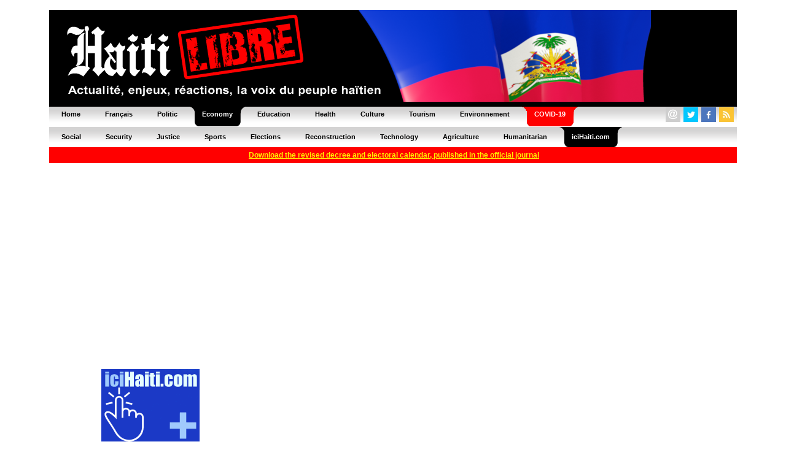

--- FILE ---
content_type: text/html; charset=utf-8
request_url: https://www.google.com/recaptcha/api2/aframe
body_size: 224
content:
<!DOCTYPE HTML><html><head><meta http-equiv="content-type" content="text/html; charset=UTF-8"></head><body><script nonce="hFG99ghZfAn-x-IvZJLchA">/** Anti-fraud and anti-abuse applications only. See google.com/recaptcha */ try{var clients={'sodar':'https://pagead2.googlesyndication.com/pagead/sodar?'};window.addEventListener("message",function(a){try{if(a.source===window.parent){var b=JSON.parse(a.data);var c=clients[b['id']];if(c){var d=document.createElement('img');d.src=c+b['params']+'&rc='+(localStorage.getItem("rc::a")?sessionStorage.getItem("rc::b"):"");window.document.body.appendChild(d);sessionStorage.setItem("rc::e",parseInt(sessionStorage.getItem("rc::e")||0)+1);localStorage.setItem("rc::h",'1769023197395');}}}catch(b){}});window.parent.postMessage("_grecaptcha_ready", "*");}catch(b){}</script></body></html>